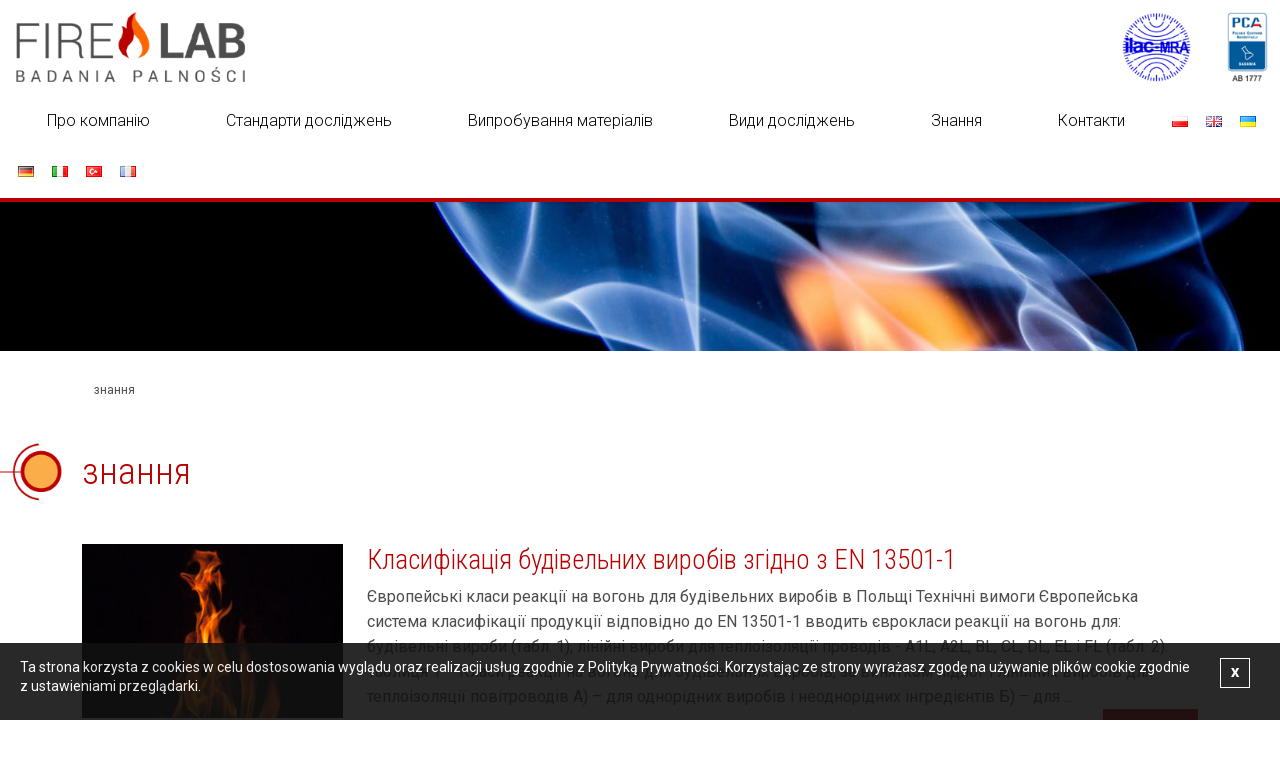

--- FILE ---
content_type: text/html; charset=UTF-8
request_url: https://fire-lab.pl/uk/c/%D0%B7%D0%BD%D0%B0%D0%BD%D0%BD%D1%8F/
body_size: 12745
content:
<!DOCTYPE html>
<html lang="uk" style="margin-top:0!important;">
<head>

<meta charset="UTF-8">
<meta name="viewport" content="width=device-width, initial-scale=1">
<META NAME="Description" CONTENT="Badania palności materiałow budowlanych, klasyfikacja reakcji na ogień. Badania SBI, PN 13823, PN 11925, FIGRA, SMORGA ">
<link rel="profile" href="http://gmpg.org/xfn/11">
<link rel="pingback" href="https://fire-lab.pl/xmlrpc.php">

<script async src="https://kit.fontawesome.com/eb45b0102f.js" crossorigin="anonymous"></script>

<link href="https://fonts.googleapis.com/css2?family=Roboto:wght@300;400;500;900&display=swap" rel="stylesheet">
<link href="https://fonts.googleapis.com/css2?family=Roboto+Condensed:wght@300;400;700&display=swap" rel="stylesheet">

<link rel="icon" type="image/png" href="https://fire-lab.pl/wp-content/themes/fire-lab/favicon.ico">

<meta name='robots' content='index, follow, max-image-preview:large, max-snippet:-1, max-video-preview:-1' />
	<style>img:is([sizes="auto" i], [sizes^="auto," i]) { contain-intrinsic-size: 3000px 1500px }</style>
	<link rel="alternate" href="https://fire-lab.pl/c/wiedza/" hreflang="pl" />
<link rel="alternate" href="https://fire-lab.pl/en/c/knowledge/" hreflang="en" />
<link rel="alternate" href="https://fire-lab.pl/uk/c/%d0%b7%d0%bd%d0%b0%d0%bd%d0%bd%d1%8f/" hreflang="uk" />
<link rel="alternate" href="https://fire-lab.pl/de/c/wissensbasis/" hreflang="de" />
<link rel="alternate" href="https://fire-lab.pl/it/c/base-di-conoscenza/" hreflang="it" />
<link rel="alternate" href="https://fire-lab.pl/tr/c/bilgi/" hreflang="tr" />
<link rel="alternate" href="https://fire-lab.pl/fr/c/savoir/" hreflang="fr" />

	<!-- This site is optimized with the Yoast SEO plugin v20.9 - https://yoast.com/wordpress/plugins/seo/ -->
	<title>Archiwa: знання - Fire-Lab - badania palności. Akredytowane laboratorium!</title>
	<link rel="canonical" href="https://fire-lab.pl/uk/c/знання/" />
	<meta property="og:locale" content="uk_UA" />
	<meta property="og:locale:alternate" content="pl_PL" />
	<meta property="og:locale:alternate" content="en_GB" />
	<meta property="og:locale:alternate" content="de_DE" />
	<meta property="og:locale:alternate" content="it_IT" />
	<meta property="og:locale:alternate" content="tr_TR" />
	<meta property="og:locale:alternate" content="fr_FR" />
	<meta property="og:type" content="article" />
	<meta property="og:title" content="Archiwa: знання - Fire-Lab - badania palności. Akredytowane laboratorium!" />
	<meta property="og:url" content="https://fire-lab.pl/uk/c/знання/" />
	<meta property="og:site_name" content="Fire-Lab - badania palności. Akredytowane laboratorium!" />
	<meta property="og:image" content="https://fire-lab.pl/wp-content/uploads/2023/06/firelab-logo-big-1.jpg" />
	<meta property="og:image:width" content="1200" />
	<meta property="og:image:height" content="675" />
	<meta property="og:image:type" content="image/jpeg" />
	<meta name="twitter:card" content="summary_large_image" />
	<script type="application/ld+json" class="yoast-schema-graph">{"@context":"https://schema.org","@graph":[{"@type":"CollectionPage","@id":"https://fire-lab.pl/uk/c/%d0%b7%d0%bd%d0%b0%d0%bd%d0%bd%d1%8f/","url":"https://fire-lab.pl/uk/c/%d0%b7%d0%bd%d0%b0%d0%bd%d0%bd%d1%8f/","name":"Archiwa: знання - Fire-Lab - badania palności. Akredytowane laboratorium!","isPartOf":{"@id":"https://fire-lab.pl/uk/%d0%bf%d1%80%d0%be-%d0%ba%d0%be%d0%bc%d0%bf%d0%b0%d0%bd%d1%96%d1%8e/#website"},"primaryImageOfPage":{"@id":"https://fire-lab.pl/uk/c/%d0%b7%d0%bd%d0%b0%d0%bd%d0%bd%d1%8f/#primaryimage"},"image":{"@id":"https://fire-lab.pl/uk/c/%d0%b7%d0%bd%d0%b0%d0%bd%d0%bd%d1%8f/#primaryimage"},"thumbnailUrl":"https://fire-lab.pl/wp-content/uploads/2023/06/klasyfikacja-palnosci-materialow.jpg","breadcrumb":{"@id":"https://fire-lab.pl/uk/c/%d0%b7%d0%bd%d0%b0%d0%bd%d0%bd%d1%8f/#breadcrumb"},"inLanguage":"uk"},{"@type":"ImageObject","inLanguage":"uk","@id":"https://fire-lab.pl/uk/c/%d0%b7%d0%bd%d0%b0%d0%bd%d0%bd%d1%8f/#primaryimage","url":"https://fire-lab.pl/wp-content/uploads/2023/06/klasyfikacja-palnosci-materialow.jpg","contentUrl":"https://fire-lab.pl/wp-content/uploads/2023/06/klasyfikacja-palnosci-materialow.jpg","width":900,"height":600},{"@type":"BreadcrumbList","@id":"https://fire-lab.pl/uk/c/%d0%b7%d0%bd%d0%b0%d0%bd%d0%bd%d1%8f/#breadcrumb","itemListElement":[{"@type":"ListItem","position":1,"name":"Strona główna","item":"https://fire-lab.pl/uk/%d0%bf%d1%80%d0%be-%d0%ba%d0%be%d0%bc%d0%bf%d0%b0%d0%bd%d1%96%d1%8e/"},{"@type":"ListItem","position":2,"name":"знання"}]},{"@type":"WebSite","@id":"https://fire-lab.pl/uk/%d0%bf%d1%80%d0%be-%d0%ba%d0%be%d0%bc%d0%bf%d0%b0%d0%bd%d1%96%d1%8e/#website","url":"https://fire-lab.pl/uk/%d0%bf%d1%80%d0%be-%d0%ba%d0%be%d0%bc%d0%bf%d0%b0%d0%bd%d1%96%d1%8e/","name":"Fire-Lab - badania palności. Akredytowane laboratorium!","description":"Badania palności materiałow budowlanych, klasyfikacja reakcji na ogień. Badania SBI, PN 13823, PN 11925, FIGRA, SMORGA","publisher":{"@id":"https://fire-lab.pl/uk/%d0%bf%d1%80%d0%be-%d0%ba%d0%be%d0%bc%d0%bf%d0%b0%d0%bd%d1%96%d1%8e/#organization"},"potentialAction":[{"@type":"SearchAction","target":{"@type":"EntryPoint","urlTemplate":"https://fire-lab.pl/uk/%d0%bf%d1%80%d0%be-%d0%ba%d0%be%d0%bc%d0%bf%d0%b0%d0%bd%d1%96%d1%8e/?s={search_term_string}"},"query-input":"required name=search_term_string"}],"inLanguage":"uk"},{"@type":"Organization","@id":"https://fire-lab.pl/uk/%d0%bf%d1%80%d0%be-%d0%ba%d0%be%d0%bc%d0%bf%d0%b0%d0%bd%d1%96%d1%8e/#organization","name":"Fire-Lab","url":"https://fire-lab.pl/uk/%d0%bf%d1%80%d0%be-%d0%ba%d0%be%d0%bc%d0%bf%d0%b0%d0%bd%d1%96%d1%8e/","logo":{"@type":"ImageObject","inLanguage":"uk","@id":"https://fire-lab.pl/uk/%d0%bf%d1%80%d0%be-%d0%ba%d0%be%d0%bc%d0%bf%d0%b0%d0%bd%d1%96%d1%8e/#/schema/logo/image/","url":"https://fire-lab.pl/wp-content/uploads/2020/07/FIRELAB_przezro.png","contentUrl":"https://fire-lab.pl/wp-content/uploads/2020/07/FIRELAB_przezro.png","width":640,"height":193,"caption":"Fire-Lab"},"image":{"@id":"https://fire-lab.pl/uk/%d0%bf%d1%80%d0%be-%d0%ba%d0%be%d0%bc%d0%bf%d0%b0%d0%bd%d1%96%d1%8e/#/schema/logo/image/"}}]}</script>
	<!-- / Yoast SEO plugin. -->


<link rel='dns-prefetch' href='//cdn.jsdelivr.net' />
<link rel="alternate" type="application/rss+xml" title="Fire-Lab - badania palności. Akredytowane laboratorium! &raquo; знання Канал категорії" href="https://fire-lab.pl/uk/c/%d0%b7%d0%bd%d0%b0%d0%bd%d0%bd%d1%8f/feed/" />
<script type="text/javascript">
/* <![CDATA[ */
window._wpemojiSettings = {"baseUrl":"https:\/\/s.w.org\/images\/core\/emoji\/16.0.1\/72x72\/","ext":".png","svgUrl":"https:\/\/s.w.org\/images\/core\/emoji\/16.0.1\/svg\/","svgExt":".svg","source":{"concatemoji":"https:\/\/fire-lab.pl\/wp-includes\/js\/wp-emoji-release.min.js?ver=6.8.3"}};
/*! This file is auto-generated */
!function(s,n){var o,i,e;function c(e){try{var t={supportTests:e,timestamp:(new Date).valueOf()};sessionStorage.setItem(o,JSON.stringify(t))}catch(e){}}function p(e,t,n){e.clearRect(0,0,e.canvas.width,e.canvas.height),e.fillText(t,0,0);var t=new Uint32Array(e.getImageData(0,0,e.canvas.width,e.canvas.height).data),a=(e.clearRect(0,0,e.canvas.width,e.canvas.height),e.fillText(n,0,0),new Uint32Array(e.getImageData(0,0,e.canvas.width,e.canvas.height).data));return t.every(function(e,t){return e===a[t]})}function u(e,t){e.clearRect(0,0,e.canvas.width,e.canvas.height),e.fillText(t,0,0);for(var n=e.getImageData(16,16,1,1),a=0;a<n.data.length;a++)if(0!==n.data[a])return!1;return!0}function f(e,t,n,a){switch(t){case"flag":return n(e,"\ud83c\udff3\ufe0f\u200d\u26a7\ufe0f","\ud83c\udff3\ufe0f\u200b\u26a7\ufe0f")?!1:!n(e,"\ud83c\udde8\ud83c\uddf6","\ud83c\udde8\u200b\ud83c\uddf6")&&!n(e,"\ud83c\udff4\udb40\udc67\udb40\udc62\udb40\udc65\udb40\udc6e\udb40\udc67\udb40\udc7f","\ud83c\udff4\u200b\udb40\udc67\u200b\udb40\udc62\u200b\udb40\udc65\u200b\udb40\udc6e\u200b\udb40\udc67\u200b\udb40\udc7f");case"emoji":return!a(e,"\ud83e\udedf")}return!1}function g(e,t,n,a){var r="undefined"!=typeof WorkerGlobalScope&&self instanceof WorkerGlobalScope?new OffscreenCanvas(300,150):s.createElement("canvas"),o=r.getContext("2d",{willReadFrequently:!0}),i=(o.textBaseline="top",o.font="600 32px Arial",{});return e.forEach(function(e){i[e]=t(o,e,n,a)}),i}function t(e){var t=s.createElement("script");t.src=e,t.defer=!0,s.head.appendChild(t)}"undefined"!=typeof Promise&&(o="wpEmojiSettingsSupports",i=["flag","emoji"],n.supports={everything:!0,everythingExceptFlag:!0},e=new Promise(function(e){s.addEventListener("DOMContentLoaded",e,{once:!0})}),new Promise(function(t){var n=function(){try{var e=JSON.parse(sessionStorage.getItem(o));if("object"==typeof e&&"number"==typeof e.timestamp&&(new Date).valueOf()<e.timestamp+604800&&"object"==typeof e.supportTests)return e.supportTests}catch(e){}return null}();if(!n){if("undefined"!=typeof Worker&&"undefined"!=typeof OffscreenCanvas&&"undefined"!=typeof URL&&URL.createObjectURL&&"undefined"!=typeof Blob)try{var e="postMessage("+g.toString()+"("+[JSON.stringify(i),f.toString(),p.toString(),u.toString()].join(",")+"));",a=new Blob([e],{type:"text/javascript"}),r=new Worker(URL.createObjectURL(a),{name:"wpTestEmojiSupports"});return void(r.onmessage=function(e){c(n=e.data),r.terminate(),t(n)})}catch(e){}c(n=g(i,f,p,u))}t(n)}).then(function(e){for(var t in e)n.supports[t]=e[t],n.supports.everything=n.supports.everything&&n.supports[t],"flag"!==t&&(n.supports.everythingExceptFlag=n.supports.everythingExceptFlag&&n.supports[t]);n.supports.everythingExceptFlag=n.supports.everythingExceptFlag&&!n.supports.flag,n.DOMReady=!1,n.readyCallback=function(){n.DOMReady=!0}}).then(function(){return e}).then(function(){var e;n.supports.everything||(n.readyCallback(),(e=n.source||{}).concatemoji?t(e.concatemoji):e.wpemoji&&e.twemoji&&(t(e.twemoji),t(e.wpemoji)))}))}((window,document),window._wpemojiSettings);
/* ]]> */
</script>
<style id='wp-emoji-styles-inline-css' type='text/css'>

	img.wp-smiley, img.emoji {
		display: inline !important;
		border: none !important;
		box-shadow: none !important;
		height: 1em !important;
		width: 1em !important;
		margin: 0 0.07em !important;
		vertical-align: -0.1em !important;
		background: none !important;
		padding: 0 !important;
	}
</style>
<link rel='stylesheet' id='wp-block-library-css' href='https://fire-lab.pl/wp-includes/css/dist/block-library/style.min.css?ver=6.8.3' type='text/css' media='all' />
<style id='classic-theme-styles-inline-css' type='text/css'>
/*! This file is auto-generated */
.wp-block-button__link{color:#fff;background-color:#32373c;border-radius:9999px;box-shadow:none;text-decoration:none;padding:calc(.667em + 2px) calc(1.333em + 2px);font-size:1.125em}.wp-block-file__button{background:#32373c;color:#fff;text-decoration:none}
</style>
<style id='global-styles-inline-css' type='text/css'>
:root{--wp--preset--aspect-ratio--square: 1;--wp--preset--aspect-ratio--4-3: 4/3;--wp--preset--aspect-ratio--3-4: 3/4;--wp--preset--aspect-ratio--3-2: 3/2;--wp--preset--aspect-ratio--2-3: 2/3;--wp--preset--aspect-ratio--16-9: 16/9;--wp--preset--aspect-ratio--9-16: 9/16;--wp--preset--color--black: #000000;--wp--preset--color--cyan-bluish-gray: #abb8c3;--wp--preset--color--white: #ffffff;--wp--preset--color--pale-pink: #f78da7;--wp--preset--color--vivid-red: #cf2e2e;--wp--preset--color--luminous-vivid-orange: #ff6900;--wp--preset--color--luminous-vivid-amber: #fcb900;--wp--preset--color--light-green-cyan: #7bdcb5;--wp--preset--color--vivid-green-cyan: #00d084;--wp--preset--color--pale-cyan-blue: #8ed1fc;--wp--preset--color--vivid-cyan-blue: #0693e3;--wp--preset--color--vivid-purple: #9b51e0;--wp--preset--gradient--vivid-cyan-blue-to-vivid-purple: linear-gradient(135deg,rgba(6,147,227,1) 0%,rgb(155,81,224) 100%);--wp--preset--gradient--light-green-cyan-to-vivid-green-cyan: linear-gradient(135deg,rgb(122,220,180) 0%,rgb(0,208,130) 100%);--wp--preset--gradient--luminous-vivid-amber-to-luminous-vivid-orange: linear-gradient(135deg,rgba(252,185,0,1) 0%,rgba(255,105,0,1) 100%);--wp--preset--gradient--luminous-vivid-orange-to-vivid-red: linear-gradient(135deg,rgba(255,105,0,1) 0%,rgb(207,46,46) 100%);--wp--preset--gradient--very-light-gray-to-cyan-bluish-gray: linear-gradient(135deg,rgb(238,238,238) 0%,rgb(169,184,195) 100%);--wp--preset--gradient--cool-to-warm-spectrum: linear-gradient(135deg,rgb(74,234,220) 0%,rgb(151,120,209) 20%,rgb(207,42,186) 40%,rgb(238,44,130) 60%,rgb(251,105,98) 80%,rgb(254,248,76) 100%);--wp--preset--gradient--blush-light-purple: linear-gradient(135deg,rgb(255,206,236) 0%,rgb(152,150,240) 100%);--wp--preset--gradient--blush-bordeaux: linear-gradient(135deg,rgb(254,205,165) 0%,rgb(254,45,45) 50%,rgb(107,0,62) 100%);--wp--preset--gradient--luminous-dusk: linear-gradient(135deg,rgb(255,203,112) 0%,rgb(199,81,192) 50%,rgb(65,88,208) 100%);--wp--preset--gradient--pale-ocean: linear-gradient(135deg,rgb(255,245,203) 0%,rgb(182,227,212) 50%,rgb(51,167,181) 100%);--wp--preset--gradient--electric-grass: linear-gradient(135deg,rgb(202,248,128) 0%,rgb(113,206,126) 100%);--wp--preset--gradient--midnight: linear-gradient(135deg,rgb(2,3,129) 0%,rgb(40,116,252) 100%);--wp--preset--font-size--small: 13px;--wp--preset--font-size--medium: 20px;--wp--preset--font-size--large: 36px;--wp--preset--font-size--x-large: 42px;--wp--preset--spacing--20: 0.44rem;--wp--preset--spacing--30: 0.67rem;--wp--preset--spacing--40: 1rem;--wp--preset--spacing--50: 1.5rem;--wp--preset--spacing--60: 2.25rem;--wp--preset--spacing--70: 3.38rem;--wp--preset--spacing--80: 5.06rem;--wp--preset--shadow--natural: 6px 6px 9px rgba(0, 0, 0, 0.2);--wp--preset--shadow--deep: 12px 12px 50px rgba(0, 0, 0, 0.4);--wp--preset--shadow--sharp: 6px 6px 0px rgba(0, 0, 0, 0.2);--wp--preset--shadow--outlined: 6px 6px 0px -3px rgba(255, 255, 255, 1), 6px 6px rgba(0, 0, 0, 1);--wp--preset--shadow--crisp: 6px 6px 0px rgba(0, 0, 0, 1);}:where(.is-layout-flex){gap: 0.5em;}:where(.is-layout-grid){gap: 0.5em;}body .is-layout-flex{display: flex;}.is-layout-flex{flex-wrap: wrap;align-items: center;}.is-layout-flex > :is(*, div){margin: 0;}body .is-layout-grid{display: grid;}.is-layout-grid > :is(*, div){margin: 0;}:where(.wp-block-columns.is-layout-flex){gap: 2em;}:where(.wp-block-columns.is-layout-grid){gap: 2em;}:where(.wp-block-post-template.is-layout-flex){gap: 1.25em;}:where(.wp-block-post-template.is-layout-grid){gap: 1.25em;}.has-black-color{color: var(--wp--preset--color--black) !important;}.has-cyan-bluish-gray-color{color: var(--wp--preset--color--cyan-bluish-gray) !important;}.has-white-color{color: var(--wp--preset--color--white) !important;}.has-pale-pink-color{color: var(--wp--preset--color--pale-pink) !important;}.has-vivid-red-color{color: var(--wp--preset--color--vivid-red) !important;}.has-luminous-vivid-orange-color{color: var(--wp--preset--color--luminous-vivid-orange) !important;}.has-luminous-vivid-amber-color{color: var(--wp--preset--color--luminous-vivid-amber) !important;}.has-light-green-cyan-color{color: var(--wp--preset--color--light-green-cyan) !important;}.has-vivid-green-cyan-color{color: var(--wp--preset--color--vivid-green-cyan) !important;}.has-pale-cyan-blue-color{color: var(--wp--preset--color--pale-cyan-blue) !important;}.has-vivid-cyan-blue-color{color: var(--wp--preset--color--vivid-cyan-blue) !important;}.has-vivid-purple-color{color: var(--wp--preset--color--vivid-purple) !important;}.has-black-background-color{background-color: var(--wp--preset--color--black) !important;}.has-cyan-bluish-gray-background-color{background-color: var(--wp--preset--color--cyan-bluish-gray) !important;}.has-white-background-color{background-color: var(--wp--preset--color--white) !important;}.has-pale-pink-background-color{background-color: var(--wp--preset--color--pale-pink) !important;}.has-vivid-red-background-color{background-color: var(--wp--preset--color--vivid-red) !important;}.has-luminous-vivid-orange-background-color{background-color: var(--wp--preset--color--luminous-vivid-orange) !important;}.has-luminous-vivid-amber-background-color{background-color: var(--wp--preset--color--luminous-vivid-amber) !important;}.has-light-green-cyan-background-color{background-color: var(--wp--preset--color--light-green-cyan) !important;}.has-vivid-green-cyan-background-color{background-color: var(--wp--preset--color--vivid-green-cyan) !important;}.has-pale-cyan-blue-background-color{background-color: var(--wp--preset--color--pale-cyan-blue) !important;}.has-vivid-cyan-blue-background-color{background-color: var(--wp--preset--color--vivid-cyan-blue) !important;}.has-vivid-purple-background-color{background-color: var(--wp--preset--color--vivid-purple) !important;}.has-black-border-color{border-color: var(--wp--preset--color--black) !important;}.has-cyan-bluish-gray-border-color{border-color: var(--wp--preset--color--cyan-bluish-gray) !important;}.has-white-border-color{border-color: var(--wp--preset--color--white) !important;}.has-pale-pink-border-color{border-color: var(--wp--preset--color--pale-pink) !important;}.has-vivid-red-border-color{border-color: var(--wp--preset--color--vivid-red) !important;}.has-luminous-vivid-orange-border-color{border-color: var(--wp--preset--color--luminous-vivid-orange) !important;}.has-luminous-vivid-amber-border-color{border-color: var(--wp--preset--color--luminous-vivid-amber) !important;}.has-light-green-cyan-border-color{border-color: var(--wp--preset--color--light-green-cyan) !important;}.has-vivid-green-cyan-border-color{border-color: var(--wp--preset--color--vivid-green-cyan) !important;}.has-pale-cyan-blue-border-color{border-color: var(--wp--preset--color--pale-cyan-blue) !important;}.has-vivid-cyan-blue-border-color{border-color: var(--wp--preset--color--vivid-cyan-blue) !important;}.has-vivid-purple-border-color{border-color: var(--wp--preset--color--vivid-purple) !important;}.has-vivid-cyan-blue-to-vivid-purple-gradient-background{background: var(--wp--preset--gradient--vivid-cyan-blue-to-vivid-purple) !important;}.has-light-green-cyan-to-vivid-green-cyan-gradient-background{background: var(--wp--preset--gradient--light-green-cyan-to-vivid-green-cyan) !important;}.has-luminous-vivid-amber-to-luminous-vivid-orange-gradient-background{background: var(--wp--preset--gradient--luminous-vivid-amber-to-luminous-vivid-orange) !important;}.has-luminous-vivid-orange-to-vivid-red-gradient-background{background: var(--wp--preset--gradient--luminous-vivid-orange-to-vivid-red) !important;}.has-very-light-gray-to-cyan-bluish-gray-gradient-background{background: var(--wp--preset--gradient--very-light-gray-to-cyan-bluish-gray) !important;}.has-cool-to-warm-spectrum-gradient-background{background: var(--wp--preset--gradient--cool-to-warm-spectrum) !important;}.has-blush-light-purple-gradient-background{background: var(--wp--preset--gradient--blush-light-purple) !important;}.has-blush-bordeaux-gradient-background{background: var(--wp--preset--gradient--blush-bordeaux) !important;}.has-luminous-dusk-gradient-background{background: var(--wp--preset--gradient--luminous-dusk) !important;}.has-pale-ocean-gradient-background{background: var(--wp--preset--gradient--pale-ocean) !important;}.has-electric-grass-gradient-background{background: var(--wp--preset--gradient--electric-grass) !important;}.has-midnight-gradient-background{background: var(--wp--preset--gradient--midnight) !important;}.has-small-font-size{font-size: var(--wp--preset--font-size--small) !important;}.has-medium-font-size{font-size: var(--wp--preset--font-size--medium) !important;}.has-large-font-size{font-size: var(--wp--preset--font-size--large) !important;}.has-x-large-font-size{font-size: var(--wp--preset--font-size--x-large) !important;}
:where(.wp-block-post-template.is-layout-flex){gap: 1.25em;}:where(.wp-block-post-template.is-layout-grid){gap: 1.25em;}
:where(.wp-block-columns.is-layout-flex){gap: 2em;}:where(.wp-block-columns.is-layout-grid){gap: 2em;}
:root :where(.wp-block-pullquote){font-size: 1.5em;line-height: 1.6;}
</style>
<link rel='stylesheet' id='contact-form-7-css' href='https://fire-lab.pl/wp-content/plugins/contact-form-7/includes/css/styles.css?ver=5.7.7' type='text/css' media='all' />
<link rel='stylesheet' id='bootstrap-styles-css' href='https://cdn.jsdelivr.net/npm/bootstrap@5.3.0/dist/css/bootstrap.min.css?ver=3.3.4' type='text/css' media='all' />
<link rel='stylesheet' id='animate-css' href='https://fire-lab.pl/wp-content/themes/fire-lab/css/animate.css?ver=6.8.3' type='text/css' media='all' />
<link rel='stylesheet' id='main-style-css' href='https://fire-lab.pl/wp-content/themes/fire-lab/style.css?ver=6.8.3' type='text/css' media='all' />
<script type="text/javascript" src="https://fire-lab.pl/wp-includes/js/jquery/jquery.min.js?ver=3.7.1" id="jquery-core-js"></script>
<script type="text/javascript" src="https://fire-lab.pl/wp-includes/js/jquery/jquery-migrate.min.js?ver=3.4.1" id="jquery-migrate-js"></script>
<link rel="https://api.w.org/" href="https://fire-lab.pl/wp-json/" /><link rel="alternate" title="JSON" type="application/json" href="https://fire-lab.pl/wp-json/wp/v2/categories/25" /><link rel="EditURI" type="application/rsd+xml" title="RSD" href="https://fire-lab.pl/xmlrpc.php?rsd" />
<meta name="generator" content="WordPress 6.8.3" />
<style type="text/css">.recentcomments a{display:inline !important;padding:0 !important;margin:0 !important;}</style>
<!-- Google Tag Manager -->
<script>(function(w,d,s,l,i){w[l]=w[l]||[];w[l].push({'gtm.start':
new Date().getTime(),event:'gtm.js'});var f=d.getElementsByTagName(s)[0],
j=d.createElement(s),dl=l!='dataLayer'?'&l='+l:'';j.async=true;j.src=
'https://www.googletagmanager.com/gtm.js?id='+i+dl;f.parentNode.insertBefore(j,f);
})(window,document,'script','dataLayer','GTM-W5FFP3L');</script>
<!-- End Google Tag Manager -->



<!-- Global site tag (gtag.js) - Google Analytics -->
<script async src="https://www.googletagmanager.com/gtag/js?id=G-WBDZ6T8HQ5"></script>
<script>
  window.dataLayer = window.dataLayer || [];
  function gtag(){dataLayer.push(arguments);}
  gtag('js', new Date());

  gtag('config', 'G-WBDZ6T8HQ5');
</script>


</head>

<body class="archive category category-25 wp-theme-fire-lab">
<!-- Google Tag Manager (noscript) -->
<noscript><iframe src="https://www.googletagmanager.com/ns.html?id=GTM-W5FFP3L"
height="0" width="0" style="display:none;visibility:hidden"></iframe></noscript>
<!-- End Google Tag Manager (noscript) -->


<div id="top-page"></div>
<header id="header" class="site-header">
 
 <div class="container container-header">
  <div class="row">
   <div class="col-md-12 <!--text-right-->">
    <div class="menu-button mobile">
	 <hr>
	 <hr>
	 <hr>
	</div>  

    <a href="https://fire-lab.pl/uk/%d0%bf%d1%80%d0%be-%d0%ba%d0%be%d0%bc%d0%bf%d0%b0%d0%bd%d1%96%d1%8e" title="Badania palności materiałow budowlanych, klasyfikacja reakcji na ogień. Badania SBI, PN 13823, PN 11925, FIGRA, SMORGA">
     
	   	       <img src="https://fire-lab.pl/wp-content/uploads/2020/07/logo.png" class="logo animated fadeInRight" alt="Certyfikowane badania palności. Laboratorium ogniowe.">    
	 	
	 
	 
    </a>

	<img src="https://fire-lab.pl/wp-content/themes/fire-lab/images/akredytacja-pca.png" class="akredytacja-top">
    
	<img src="https://fire-lab.pl/wp-content/themes/fire-lab/images/logo-ilac.png" class="ilac-top">


   
   
   </div><!--col -->

   <div class="col-md-12">
       <nav>	   
	    <div class="desktop" id="catmenu">
				<ul id="menu-menu_top_ua" class="nav navbar-right"><li id="menu-item-381" class="menu-item menu-item-type-post_type menu-item-object-page menu-item-home menu-item-381"><a href="https://fire-lab.pl/uk/%d0%bf%d1%80%d0%be-%d0%ba%d0%be%d0%bc%d0%bf%d0%b0%d0%bd%d1%96%d1%8e/">Про компанію</a></li>
<li id="menu-item-392" class="menu-item menu-item-type-post_type menu-item-object-page menu-item-392"><a href="https://fire-lab.pl/uk/%d1%81%d1%82%d0%b0%d0%bd%d0%b4%d0%b0%d1%80%d1%82%d0%b8-%d0%b4%d0%be%d1%81%d0%bb%d1%96%d0%b4%d0%b6%d0%b5%d0%bd%d1%8c/">Стандарти досліджень</a></li>
<li id="menu-item-397" class="menu-item menu-item-type-post_type menu-item-object-page menu-item-397"><a href="https://fire-lab.pl/uk/%d0%b2%d0%b8%d0%bf%d1%80%d0%be%d0%b1%d1%83%d0%b2%d0%b0%d0%bd%d0%bd%d1%8f-%d0%bc%d0%b0%d1%82%d0%b5%d1%80%d1%96%d0%b0%d0%bb%d1%96%d0%b2/">Випробування матеріалів</a></li>
<li id="menu-item-387" class="menu-item menu-item-type-post_type menu-item-object-page menu-item-387"><a href="https://fire-lab.pl/uk/%d0%b2%d0%b8%d0%b4%d0%b8-%d0%b4%d0%be%d1%81%d0%bb%d1%96%d0%b4%d0%b6%d0%b5%d0%bd%d1%8c/">Види досліджень</a></li>
<li id="menu-item-738" class="menu-item menu-item-type-custom menu-item-object-custom menu-item-738"><a href="https://fire-lab.pl/uk/c/%d0%b7%d0%bd%d0%b0%d0%bd%d0%bd%d1%8f/">Знання</a></li>
<li id="menu-item-402" class="menu-item menu-item-type-post_type menu-item-object-page menu-item-402"><a href="https://fire-lab.pl/uk/%d0%ba%d0%be%d0%bd%d1%82%d0%b0%d0%ba%d1%82%d0%b8/">Контакти</a></li>
<li id="menu-item-382-pl" class="lang-item lang-item-6 lang-item-pl lang-item-first menu-item menu-item-type-custom menu-item-object-custom menu-item-382-pl"><a href="https://fire-lab.pl/c/wiedza/" hreflang="pl-PL" lang="pl-PL"><img src="[data-uri]" alt="Polski" width="16" height="11" style="width: 16px; height: 11px;" /></a></li>
<li id="menu-item-382-en" class="lang-item lang-item-9 lang-item-en menu-item menu-item-type-custom menu-item-object-custom menu-item-382-en"><a href="https://fire-lab.pl/en/c/knowledge/" hreflang="en-GB" lang="en-GB"><img src="[data-uri]" alt="English" width="16" height="11" style="width: 16px; height: 11px;" /></a></li>
<li id="menu-item-382-uk" class="lang-item lang-item-23 lang-item-uk current-lang menu-item menu-item-type-custom menu-item-object-custom menu-item-382-uk"><a href="https://fire-lab.pl/uk/c/%d0%b7%d0%bd%d0%b0%d0%bd%d0%bd%d1%8f/" hreflang="uk" lang="uk"><img src="[data-uri]" alt="Українська" width="16" height="11" style="width: 16px; height: 11px;" /></a></li>
<li id="menu-item-382-de" class="lang-item lang-item-30 lang-item-de menu-item menu-item-type-custom menu-item-object-custom menu-item-382-de"><a href="https://fire-lab.pl/de/c/wissensbasis/" hreflang="de-DE" lang="de-DE"><img src="[data-uri]" alt="Deutsch" width="16" height="11" style="width: 16px; height: 11px;" /></a></li>
<li id="menu-item-382-it" class="lang-item lang-item-45 lang-item-it menu-item menu-item-type-custom menu-item-object-custom menu-item-382-it"><a href="https://fire-lab.pl/it/c/base-di-conoscenza/" hreflang="it-IT" lang="it-IT"><img src="[data-uri]" alt="Italiano" width="16" height="11" style="width: 16px; height: 11px;" /></a></li>
<li id="menu-item-382-tr" class="lang-item lang-item-57 lang-item-tr menu-item menu-item-type-custom menu-item-object-custom menu-item-382-tr"><a href="https://fire-lab.pl/tr/c/bilgi/" hreflang="tr-TR" lang="tr-TR"><img src="[data-uri]" alt="Türkçe" width="16" height="11" style="width: 16px; height: 11px;" /></a></li>
<li id="menu-item-382-fr" class="lang-item lang-item-51 lang-item-fr menu-item menu-item-type-custom menu-item-object-custom menu-item-382-fr"><a href="https://fire-lab.pl/fr/c/savoir/" hreflang="fr-FR" lang="fr-FR"><img src="[data-uri]" alt="Français" width="16" height="11" style="width: 16px; height: 11px;" /></a></li>
</ul>				
		</div><!-- catmenu -->			
	   </nav>  
	   
   </div><!--col -->   
  </div><!--row -->  
 </div><!-- container -->
 
 
 
<nav id="mobile-menu" role="navigation" class="mobile">	                  
	<ul id="menu-menu_top_ua-1" class="nav mobile-nav"><li class="menu-item menu-item-type-post_type menu-item-object-page menu-item-home menu-item-381"><a href="https://fire-lab.pl/uk/%d0%bf%d1%80%d0%be-%d0%ba%d0%be%d0%bc%d0%bf%d0%b0%d0%bd%d1%96%d1%8e/">Про компанію</a></li>
<li class="menu-item menu-item-type-post_type menu-item-object-page menu-item-392"><a href="https://fire-lab.pl/uk/%d1%81%d1%82%d0%b0%d0%bd%d0%b4%d0%b0%d1%80%d1%82%d0%b8-%d0%b4%d0%be%d1%81%d0%bb%d1%96%d0%b4%d0%b6%d0%b5%d0%bd%d1%8c/">Стандарти досліджень</a></li>
<li class="menu-item menu-item-type-post_type menu-item-object-page menu-item-397"><a href="https://fire-lab.pl/uk/%d0%b2%d0%b8%d0%bf%d1%80%d0%be%d0%b1%d1%83%d0%b2%d0%b0%d0%bd%d0%bd%d1%8f-%d0%bc%d0%b0%d1%82%d0%b5%d1%80%d1%96%d0%b0%d0%bb%d1%96%d0%b2/">Випробування матеріалів</a></li>
<li class="menu-item menu-item-type-post_type menu-item-object-page menu-item-387"><a href="https://fire-lab.pl/uk/%d0%b2%d0%b8%d0%b4%d0%b8-%d0%b4%d0%be%d1%81%d0%bb%d1%96%d0%b4%d0%b6%d0%b5%d0%bd%d1%8c/">Види досліджень</a></li>
<li class="menu-item menu-item-type-custom menu-item-object-custom menu-item-738"><a href="https://fire-lab.pl/uk/c/%d0%b7%d0%bd%d0%b0%d0%bd%d0%bd%d1%8f/">Знання</a></li>
<li class="menu-item menu-item-type-post_type menu-item-object-page menu-item-402"><a href="https://fire-lab.pl/uk/%d0%ba%d0%be%d0%bd%d1%82%d0%b0%d0%ba%d1%82%d0%b8/">Контакти</a></li>
<li class="lang-item lang-item-6 lang-item-pl lang-item-first menu-item menu-item-type-custom menu-item-object-custom menu-item-382-pl"><a href="https://fire-lab.pl/c/wiedza/" hreflang="pl-PL" lang="pl-PL"><img src="[data-uri]" alt="Polski" width="16" height="11" style="width: 16px; height: 11px;" /></a></li>
<li class="lang-item lang-item-9 lang-item-en menu-item menu-item-type-custom menu-item-object-custom menu-item-382-en"><a href="https://fire-lab.pl/en/c/knowledge/" hreflang="en-GB" lang="en-GB"><img src="[data-uri]" alt="English" width="16" height="11" style="width: 16px; height: 11px;" /></a></li>
<li class="lang-item lang-item-23 lang-item-uk current-lang menu-item menu-item-type-custom menu-item-object-custom menu-item-382-uk"><a href="https://fire-lab.pl/uk/c/%d0%b7%d0%bd%d0%b0%d0%bd%d0%bd%d1%8f/" hreflang="uk" lang="uk"><img src="[data-uri]" alt="Українська" width="16" height="11" style="width: 16px; height: 11px;" /></a></li>
<li class="lang-item lang-item-30 lang-item-de menu-item menu-item-type-custom menu-item-object-custom menu-item-382-de"><a href="https://fire-lab.pl/de/c/wissensbasis/" hreflang="de-DE" lang="de-DE"><img src="[data-uri]" alt="Deutsch" width="16" height="11" style="width: 16px; height: 11px;" /></a></li>
<li class="lang-item lang-item-45 lang-item-it menu-item menu-item-type-custom menu-item-object-custom menu-item-382-it"><a href="https://fire-lab.pl/it/c/base-di-conoscenza/" hreflang="it-IT" lang="it-IT"><img src="[data-uri]" alt="Italiano" width="16" height="11" style="width: 16px; height: 11px;" /></a></li>
<li class="lang-item lang-item-57 lang-item-tr menu-item menu-item-type-custom menu-item-object-custom menu-item-382-tr"><a href="https://fire-lab.pl/tr/c/bilgi/" hreflang="tr-TR" lang="tr-TR"><img src="[data-uri]" alt="Türkçe" width="16" height="11" style="width: 16px; height: 11px;" /></a></li>
<li class="lang-item lang-item-51 lang-item-fr menu-item menu-item-type-custom menu-item-object-custom menu-item-382-fr"><a href="https://fire-lab.pl/fr/c/savoir/" hreflang="fr-FR" lang="fr-FR"><img src="[data-uri]" alt="Français" width="16" height="11" style="width: 16px; height: 11px;" /></a></li>
</ul>		
</nav>
<script>
 jQuery(document).ready(function(){
    jQuery( ".menu-button" ).click(function() {
        jQuery( "#mobile-menu" ).fadeToggle( "400", "linear" );
		jQuery( ".menu-button" ).toggleClass( "menu-button-close" );	
    });
 });			
</script>    
</header><div class="page-top">  
    
    <img src="https://fire-lab.pl/wp-content/themes/fire-lab/images/page-top.jpg" class="page-top-img"> 
   </div>


<section id="content" class="archive-content single-content">
 <div class="container">
 
 <ul id="breadcrumb" class="breadcrumb"><li class="item-home"><a class="bread-link bread-home" href="https://fire-lab.pl/uk/%d0%bf%d1%80%d0%be-%d0%ba%d0%be%d0%bc%d0%bf%d0%b0%d0%bd%d1%96%d1%8e" title="Strona główna"><i class="fas fa-home"></i></a></li><li class="separator separator-home"> <i class="fa fa-angle-double-right"></i> </li><li class="item-current item-cat"><span class="bread-current bread-cat">знання</span></li></ul>
   
   			<h1 class="page-title">знання</h1>
    
   
   
         <div class="row-post ez-animate" data-animation="fadeInUp">
   <div class="row">
    <div class="col-md-3">	 
	  <div class="wrapper">
		<div class="">
		 						
			<a href="https://fire-lab.pl/uk/%d0%ba%d0%bb%d0%b0%d1%81%d0%b8%d1%84%d1%96%d0%ba%d0%b0%d1%86%d1%96%d1%8f-%d0%b1%d1%83%d0%b4%d1%96%d0%b2%d0%b5%d0%bb%d1%8c%d0%bd%d0%b8%d1%85-%d0%b2%d0%b8%d1%80%d0%be%d0%b1%d1%96%d0%b2-%d0%b7%d0%b3/" title="Класифікація будівельних виробів згідно з EN 13501-1">					
			 <img width="300" height="200" src="https://fire-lab.pl/wp-content/uploads/2023/06/klasyfikacja-palnosci-materialow-300x200.jpg" class="offer-thumbnail wp-post-image" alt="Класифікація будівельних виробів згідно з EN 13501-1" decoding="async" fetchpriority="high" srcset="https://fire-lab.pl/wp-content/uploads/2023/06/klasyfikacja-palnosci-materialow-300x200.jpg 300w, https://fire-lab.pl/wp-content/uploads/2023/06/klasyfikacja-palnosci-materialow-400x267.jpg 400w, https://fire-lab.pl/wp-content/uploads/2023/06/klasyfikacja-palnosci-materialow-768x512.jpg 768w, https://fire-lab.pl/wp-content/uploads/2023/06/klasyfikacja-palnosci-materialow-600x400.jpg 600w, https://fire-lab.pl/wp-content/uploads/2023/06/klasyfikacja-palnosci-materialow.jpg 900w" sizes="(max-width: 300px) 100vw, 300px" />					
			</a>								
		 		</div>	
      </div><!-- wrapper-->	  
    </div><!-- col -->
    <div class="col-md-9">
	 <a href="https://fire-lab.pl/uk/%d0%ba%d0%bb%d0%b0%d1%81%d0%b8%d1%84%d1%96%d0%ba%d0%b0%d1%86%d1%96%d1%8f-%d0%b1%d1%83%d0%b4%d1%96%d0%b2%d0%b5%d0%bb%d1%8c%d0%bd%d0%b8%d1%85-%d0%b2%d0%b8%d1%80%d0%be%d0%b1%d1%96%d0%b2-%d0%b7%d0%b3/" title="Класифікація будівельних виробів згідно з EN 13501-1"><h3>Класифікація будівельних виробів згідно з EN 13501-1</h3></a>	 
	 <div>						
	  		
	  
Європейські класи реакції на вогонь для будівельних виробів в Польщі Технічні вимоги



Європейська система класифікації продукції відповідно до EN 13501-1 вводить єврокласи реакції на вогонь для:




будівельні вироби (табл. 1),



лінійні вироби для теплоізоляції проводів - A1L, A2L, BL, CL, DL, EL і FL (табл. 2).








Таблиця 1 – Класи реакції на вогонь для будівельних виробів, за винятком підлог і лінійних виробів для теплоізоляції повітроводів











А) – для однорідних виробів і неоднорідних інгредієнтів



Б) – для ...		
	  	 </div>	
	 <a href="https://fire-lab.pl/uk/%d0%ba%d0%bb%d0%b0%d1%81%d0%b8%d1%84%d1%96%d0%ba%d0%b0%d1%86%d1%96%d1%8f-%d0%b1%d1%83%d0%b4%d1%96%d0%b2%d0%b5%d0%bb%d1%8c%d0%bd%d0%b8%d1%85-%d0%b2%d0%b8%d1%80%d0%be%d0%b1%d1%96%d0%b2-%d0%b7%d0%b3/" title="Класифікація будівельних виробів згідно з EN 13501-1" class="btn btn-primary btn-read-more">
	  читати далі 
	 </a>		 
    </div><!-- col -->
   </div><!-- row -->
   </div><!-- row-post -->
     <div class="row-post ez-animate" data-animation="fadeInUp">
   <div class="row">
    <div class="col-md-3">	 
	  <div class="wrapper">
		<div class="">
		 						
			<a href="https://fire-lab.pl/uk/%d1%8f%d0%ba-%d0%bf%d1%80%d0%be%d0%b2%d0%be%d0%b4%d0%b8%d1%82%d1%8c%d1%81%d1%8f-%d0%b2%d0%b8%d0%bf%d1%80%d0%be%d0%b1%d1%83%d0%b2%d0%b0%d0%bd%d0%bd%d1%8f-sbi/" title="Як проводиться випробування SBI?">					
			 <img width="300" height="200" src="https://fire-lab.pl/wp-content/uploads/2023/06/laboratorium-ogniowe-badanie-SBI-300x200.jpg" class="offer-thumbnail wp-post-image" alt="Як проводиться випробування SBI?" decoding="async" srcset="https://fire-lab.pl/wp-content/uploads/2023/06/laboratorium-ogniowe-badanie-SBI-300x200.jpg 300w, https://fire-lab.pl/wp-content/uploads/2023/06/laboratorium-ogniowe-badanie-SBI-600x400.jpg 600w" sizes="(max-width: 300px) 100vw, 300px" />					
			</a>								
		 		</div>	
      </div><!-- wrapper-->	  
    </div><!-- col -->
    <div class="col-md-9">
	 <a href="https://fire-lab.pl/uk/%d1%8f%d0%ba-%d0%bf%d1%80%d0%be%d0%b2%d0%be%d0%b4%d0%b8%d1%82%d1%8c%d1%81%d1%8f-%d0%b2%d0%b8%d0%bf%d1%80%d0%be%d0%b1%d1%83%d0%b2%d0%b0%d0%bd%d0%bd%d1%8f-sbi/" title="Як проводиться випробування SBI?"><h3>Як проводиться випробування SBI?</h3></a>	 
	 <div>						
	  		
	  
Випробування матеріалу за методикою SBI полягає в опромінюванні пальником потужністю 32,4 кВт, кутових зразків з розмірами: висота 1500 мм і довжина крил: коротка 500 мм і довга 1000 мм.



Вигляд випробувального стенду







Описання випробувального стенду



Точна конструкція стенду описана в стандарті PN-EN 13823. Стенд складається з трьох основних секцій: випробувальна камера, вимірювальний візок, секція аналізу вихлопних газів.



Випробувальна камера виготовлена з матеріалів з високою вогнестійкістю. Має внутрішні розміри 3х3 м і висоту 2,4 м. ...		
	  	 </div>	
	 <a href="https://fire-lab.pl/uk/%d1%8f%d0%ba-%d0%bf%d1%80%d0%be%d0%b2%d0%be%d0%b4%d0%b8%d1%82%d1%8c%d1%81%d1%8f-%d0%b2%d0%b8%d0%bf%d1%80%d0%be%d0%b1%d1%83%d0%b2%d0%b0%d0%bd%d0%bd%d1%8f-sbi/" title="Як проводиться випробування SBI?" class="btn btn-primary btn-read-more">
	  читати далі 
	 </a>		 
    </div><!-- col -->
   </div><!-- row -->
   </div><!-- row-post -->
     <div class="row-post ez-animate" data-animation="fadeInUp">
   <div class="row">
    <div class="col-md-3">	 
	  <div class="wrapper">
		<div class="">
		 						
			<a href="https://fire-lab.pl/uk/%d1%8f%d0%ba-%d1%80%d0%be%d0%b7%d1%80%d0%b0%d1%85%d0%be%d0%b2%d1%83%d1%8e%d1%82%d1%8c%d1%81%d1%8f-%d1%80%d0%b5%d0%b7%d1%83%d0%bb%d1%8c%d1%82%d0%b0%d1%82%d0%b8-%d0%b2%d0%b8%d0%bf%d1%80%d0%be%d0%b1/" title="Як розраховуються результати випробувань SBI?">					
			 <img width="300" height="200" src="https://fire-lab.pl/wp-content/uploads/2023/06/fire-lab-badanie-SBI-1-300x200.jpg" class="offer-thumbnail wp-post-image" alt="Як розраховуються результати випробувань SBI?" decoding="async" srcset="https://fire-lab.pl/wp-content/uploads/2023/06/fire-lab-badanie-SBI-1-300x200.jpg 300w, https://fire-lab.pl/wp-content/uploads/2023/06/fire-lab-badanie-SBI-1-400x267.jpg 400w, https://fire-lab.pl/wp-content/uploads/2023/06/fire-lab-badanie-SBI-1.jpg 600w" sizes="(max-width: 300px) 100vw, 300px" />					
			</a>								
		 		</div>	
      </div><!-- wrapper-->	  
    </div><!-- col -->
    <div class="col-md-9">
	 <a href="https://fire-lab.pl/uk/%d1%8f%d0%ba-%d1%80%d0%be%d0%b7%d1%80%d0%b0%d1%85%d0%be%d0%b2%d1%83%d1%8e%d1%82%d1%8c%d1%81%d1%8f-%d1%80%d0%b5%d0%b7%d1%83%d0%bb%d1%8c%d1%82%d0%b0%d1%82%d0%b8-%d0%b2%d0%b8%d0%bf%d1%80%d0%be%d0%b1/" title="Як розраховуються результати випробувань SBI?"><h3>Як розраховуються результати випробувань SBI?</h3></a>	 
	 <div>						
	  		
	  
Які параметри вимірює випробувальний стенд SBI (нормативні вимоги)?



1. Вологість вимірюється в діапазоні 20-80% ± 5%



2. Температура навколишнього середовища: вимірювальна термопара розташована над підлогою біля вихідного отвору вимірювального візка



3. Тиск навколишнього середовища з точністю ±200Па



4. Система вимірювання ослаблення світлового променя: вона складається зі стабілізуючої структури, джерела світла з колірною температурою 2900K ±100K, системи лінз і детектора



5. Рівень O2, виміряний аналізатором парамагнітного типу з роздільною здатністю min. 0,01%



6. Рівень CO2, виміряний аналізатором ...		
	  	 </div>	
	 <a href="https://fire-lab.pl/uk/%d1%8f%d0%ba-%d1%80%d0%be%d0%b7%d1%80%d0%b0%d1%85%d0%be%d0%b2%d1%83%d1%8e%d1%82%d1%8c%d1%81%d1%8f-%d1%80%d0%b5%d0%b7%d1%83%d0%bb%d1%8c%d1%82%d0%b0%d1%82%d0%b8-%d0%b2%d0%b8%d0%bf%d1%80%d0%be%d0%b1/" title="Як розраховуються результати випробувань SBI?" class="btn btn-primary btn-read-more">
	  читати далі 
	 </a>		 
    </div><!-- col -->
   </div><!-- row -->
   </div><!-- row-post -->
    	
      
  
  <div class="navigation ez-animate" data-animation="fadeInUp">			
	
		   <div class="right"></div>

		   <div class="left"></div>

				
  </div><!--navigation-->  
  
     
 </div><!--container --> 
</section><!-- content -->




<footer class="std-container">
   <div class="container">
  <div class="row">
   <div class="col-md-4">
    
	  	   
		        <img src="https://fire-lab.pl/wp-content/uploads/2020/07/logo-white-1.png" class="logo-footer" alt="Badania palności materiałow budowlanych, klasyfikacja reakcji na ogień. Badania SBI, PN 13823, PN 11925, FIGRA, SMORGA"> 
	  		
	
	
	
	
	  		
   </div><!-- col -->
   <div class="col-md-4">
    <p><i class="fas fa-briefcase"></i> Fire-Lab sp. z o.o.<br>
		<i class="fas fa-map-marker-alt"></i> 03-167 Warszawa<br>
		
	<i class="fas fa-map-marker-alt"></i> ul. Szałwiowa 9	
	</p>	
	NIP: 7343555824<br>
	REGON:  369363426	
   </div><!-- col -->
   <div class="col-md-4">
    <i class="fas fa-phone-volume"></i> PL стаціонарний телефон <a href="tel:+48 22 531 64 02">+48 22 531 64 02</a><br>		
	<i class="fas fa-phone-volume"></i> PL/EN <a href="tel:+ 48 508 039 402">+ 48 508 039 402</a><br>	<i class="fas fa-phone-volume"></i> PL/EN <a href="tel:+ 48 506 183 311">+ 48 506 183 311</a><br>	<i class="fas fa-phone-volume"></i> PL/DE <a href="tel:+ 48 509 906 767">+ 48 509 906 767</a><br>	
	
	<i class="fas fa-envelope"></i> lab@fire-lab.pl   </div><!-- col -->
  <!-- 
   <div class="col-md-3">
    <i class="fas fa-envelope"></i> lab@fire-lab.pl<br>
	facebook ???
	  	   
   </div><!-- col --  
  -->   
  </div><!-- row --> 
 </div><!-- container -->
</footer>




<section id="copyright">
 <div class="container">
  <div class="row">
   <div class="col-md-8">
     	   
		        Copyright © 2026 Fire-Lab - Akredytowane laboratorium, badania palności materiałów budowlanych, klasy palności <br>All rights reserved | <a href="/polityka-prywatnosci/">Polityka prywatności</a>
	     
     </div><!-- col -->
   <div class="col-md-4 col-performance">
    by: <a target="_blank" rel="nofollow noopener" href="https://inford.eu" title="Tworzenie stron www">INFORD.eu</a>
   </div><!-- col -->
  </div><!-- row -->    
 </div><!-- container -->
</section>
</div><!-- footer-bg-->

<script type="speculationrules">
{"prefetch":[{"source":"document","where":{"and":[{"href_matches":"\/*"},{"not":{"href_matches":["\/wp-*.php","\/wp-admin\/*","\/wp-content\/uploads\/*","\/wp-content\/*","\/wp-content\/plugins\/*","\/wp-content\/themes\/fire-lab\/*","\/*\\?(.+)"]}},{"not":{"selector_matches":"a[rel~=\"nofollow\"]"}},{"not":{"selector_matches":".no-prefetch, .no-prefetch a"}}]},"eagerness":"conservative"}]}
</script>
	<script type="text/javascript">
		jQuery(window).load(function(){	
			jQuery('.site-loader-icon').fadeOut('slow'); 
			jQuery('.site-preloader').delay(650).fadeOut('slow'); 
		})
	</script>
	<script type="text/javascript" src="https://fire-lab.pl/wp-content/plugins/contact-form-7/includes/swv/js/index.js?ver=5.7.7" id="swv-js"></script>
<script type="text/javascript" id="contact-form-7-js-extra">
/* <![CDATA[ */
var wpcf7 = {"api":{"root":"https:\/\/fire-lab.pl\/wp-json\/","namespace":"contact-form-7\/v1"}};
/* ]]> */
</script>
<script type="text/javascript" src="https://fire-lab.pl/wp-content/plugins/contact-form-7/includes/js/index.js?ver=5.7.7" id="contact-form-7-js"></script>
<script type="text/javascript" src="https://fire-lab.pl/wp-content/themes/fire-lab/js/jquery.bxslider.js?ver=6.8.3" id="bxslider-js"></script>
<script type="text/javascript" src="https://fire-lab.pl/wp-content/themes/fire-lab/js/jquery.scrollTo.min.js?ver=6.8.3" id="scroll-to-js"></script>
<script type="text/javascript" src="https://fire-lab.pl/wp-content/themes/fire-lab/js/jquery.localScroll.min.js?ver=6.8.3" id="local-scroll-js"></script>
<script type="text/javascript" src="https://fire-lab.pl/wp-content/themes/fire-lab/js/jquery.cookie.min.js?ver=6.8.3" id="cookie-js"></script>
<script type="text/javascript" src="https://fire-lab.pl/wp-content/themes/fire-lab/js/jquery.waypoints.min.js?ver=6.8.3" id="waypoints-js"></script>
<script type="text/javascript" src="https://fire-lab.pl/wp-content/themes/fire-lab/js/jquery.counterup.min.js?ver=6.8.3" id="counterup-js"></script>
<script type="text/javascript" src="https://fire-lab.pl/wp-content/themes/fire-lab/js/easy-waypoint-animate.js?ver=6.8.3" id="ease-waypoints-js"></script>
<script type="text/javascript" src="https://cdn.jsdelivr.net/npm/bootstrap@5.3.0/dist/js/bootstrap.bundle.min.js?ver=6.8.3" id="bootstrap_js-js"></script>
<script type="text/javascript" src="https://fire-lab.pl/wp-content/themes/fire-lab/js/scripts.js?ver=6.8.3" id="custom-js-js"></script>


	
						
	
	


<script>
jQuery(document).ready(function(){
	 
		 jQuery('.top-sliderXXX').bxSlider({
            mode: 'fade',
			pause: '7000',
			//auto: true,			
			responsive: true,	
			shrinkItems: true,
			controls: true,	
			pager: false,
			minSlides: 1,
			maxSlides: 1,	
			nextText: '<div class="control-button">></div>',
			prevText: '<div class="control-button"><</div>',			
		  });	
		 
		  jQuery('.customers-slider').bxSlider({
            auto: true,
			responsive: true,	
			shrinkItems: true,
			controls: true,			
			slideWidth: 375,
			minSlides: 2,
			maxSlides: 3,
			pager: false,
			controls: false
							
		  });		  
	  
		  
});


jQuery('.counter').countUp();



jQuery(document).ready(function() {
    InitWaypointAnimations();
});
</script>

<a href="#top-page" class="btn-top">
 <i class="fa fa-chevron-circle-up"></i>
</a>

<div id="cookie_info">
 <span id="cookie_close">X</span>
  <p>Ta strona korzysta z cookies w celu dostosowania wyglądu oraz realizacji usług zgodnie z <a href="/polityka-prywatnosci/" target="_blank" rel="noopener">Polityką Prywatności</a>. Korzystając ze strony wyrażasz zgodę na używanie plików cookie zgodnie z ustawieniami przeglądarki.</p>
 
</div><!--cookie_info-->

</body>
</html>

--- FILE ---
content_type: text/css
request_url: https://fire-lab.pl/wp-content/themes/fire-lab/style.css?ver=6.8.3
body_size: 4802
content:
/*
Theme Name: Fire Lab
Theme URI: http://inford.eu
Author: inford.eu
Author URI: http://inford.eu
Description: Template for Fire Lab
Version: 1.0.0
License: GNU General Public License v2 or later
License URI: http://www.gnu.org/licenses/gpl-2.0.html
Text Domain: neteo
Tags: INFORD
*/




html {
 margin:0!important;
 margin-top:0!important;
 padding: 0; 
}

body {
 margin: 0;
 padding:0;
 background: #fff;
 width:100%; 
 color:#4D4D4D;
 font-weight:400;
 font-size:16px;
 line-height:1.6;
 font-family: 'Roboto', sans-serif;
}


.mobile {
 display: none;	
}

.menu-button {
 position: absolute;
 right: 10px;
 top:14px;
}

a {
 color: #BA0000;	
 text-decoration: none; 
 transition: all .3s ease; 
}

a:hover {
 color: #BA0000;
 text-decoration: none; 
}


h1, h2, h3, h4, h5, h6 {
 font-family: 'Roboto Condensed', sans-serif;
 font-weight: 300;
}

h1 {
 font-size:	37px;
 color: #BA0000;
}

h2 {
 font-size:	32px;
}

h3 {
 font-size:	27px;
}

h4 {
 font-size:	24px;
}

h5 {
 font-size:	20px;
}

h6 {
 font-size:	18px;
}


.inherit a {
 /*color: #4D4D4D;	*/
 color: inherit;
}

img {
 max-width: 100%;
 height: auto; 
}


.btn {
 border-radius: 0;
 transition: all .3s ease; 
}

.btn:hover {
 background: #222;
 color: #fff; 
}

.btn-primary { 
 background: #BA0000;
 color: #fff;
 border: none;
} 

.mb-6 {
  margin-bottom: 5rem !important;
}

.btn-read-more {
 font-size: 13px;	
}

#header {
 padding: 0;
 background: rgba(255,255,255,1);
 border-bottom: 4px solid #BA0000;
 position: fixed;
 height: auto;
 left: 0;
 right:0;
 top:0; 
 z-index: 999999;  
 box-shadow: 0 1px 2px rgba(0,0,0,.1);
 -moz-transition: all .3s ease;
 -webkit-transition: all .3s ease;
 -o-transition: all .3s ease;
 transition: all .3s ease;	 
}

.logo {
 /*float: right;	*/
 margin-right: 40px;
 /*max-width: 160px!important;*/
 max-height: 70px;
 height: auto; 
 margin-top: 12px;
 margin-bottom: 15px;
 -moz-transition: all .3s ease;
 -webkit-transition: all .3s ease;
 -o-transition: all .3s ease;
 transition: all .3s ease;
}

.ilac-top {
 margin-left: 35px;
 margin-top: 12px;
 max-height: 70px;
 float: right; 
}

.akredytacja-top {
 margin-left: 35px;
 margin-top: 12px;
 max-height: 70px;
 float: right; 
}

#header.fixed-header { 
 box-shadow: 0 0 8px rgba(0,0,0,.1); 
 background: #fff;
}

.fixed-header .logo {
 max-height: 42px;
}

#catmenu {
 margin-top:1px;
 margin-bottom: 0px;
 z-index:101;	
 border:0px solid;
 -moz-transition: all .3s ease;
 -webkit-transition: all .3s ease;
 -o-transition: all .3s ease;
 transition: all .3s ease;	 
}
	
.fixed-header #catmenu {
 margin-top:0;	
}
	
#catmenu ul {
	list-style: none;
	margin: 0px;
	padding: 0px;
}
	
#catmenu li {
	float:left;
	margin: 0px;
	padding: 0px;
	padding-top: 0px;
}

#catmenu li a, #catmenu li a:link, #catmenu li a:visited {
 display: block;
 font-size:16px;	
 font-weight: 300;
 padding: 10px 35px 15px 35px;
 margin-right: 6px;
 color: rgba(0,0,0,1);
 transition: all .3s ease;
 position: relative;
}	

/*
#catmenu li:first-child a:before {
 background: #4775D1;	
 border-radius: 0px 20px 0 0; 
}

#catmenu li:nth-child(2) a:before {
 background: #00BDFF;	
}

#catmenu li:nth-child(3) a:before {
 background: #FC9F1D;	
}

#catmenu li:nth-child(4) a:before {
 background: #FC6F1D;	
}
*/


#catmenu li.home-top-menu { 
 padding-top: 15px;
}

#catmenu li.home-top-menu a { 
 padding-right: 10px;
}

.fixed-header #catmenu li a, .fixed-header #catmenu li a:link , .fixed-header #catmenu li a:visited {
 padding: 17px 42px 6px 42px;
}

.fixed-header #catmenu li a:first-child {
 padding-left: 0!important;
}

.fixed-header #catmenu li a:hover {

}

#catmenu li a:hover, #catmenu li a:active {	
 color: #EF3D23;
}


.home .current-menu-item a {
 background: transparent;
 color: #fff; 
}



#catmenu li.current-menu-item a {
 /*color: #085474;
 border-bottom:1px solid #085474;*/	
}


#catmenu li.current-menu-item a:before {
 content: "";
 display: block;
 position: absolute;
 left:0;
 bottom:0;
 height: 4px;
 width: 100%;
 background: #BA0000; 
}

.fixed-header #catmenu li a:before {
 height: 2px;
 width: 100%;
 background: #BA0000;
}


.current-menu-ancestor {
 border-bottom:0!important;
}


#catmenu li:last-child a {
 /*margin-right:0;
 padding-right: 0 !important;*/
}





#catmenu li li { 
 width: 100%;
 padding: 0 10px;
}
	
	
#catmenu li li a, #catmenu li li a:link, #catmenu li li a:visited {
	width: 100%;
	float:none;
	margin: 0px;
	font-size:15px;
	padding: 8px 15px 8px 15px;
	text-align: left;
	background: #fff;
	color: #454545!important; 	
}
	
#catmenu li li a:hover, #catmenu li li a:active {
 background: #f1f1f1;	
}

#catmenu li ul {
	z-index: 9999;
	position: absolute;
	left: -999em;
	background: #fff;
	width: 220px;
	margin: 0px;	
	padding:10px 5px;
	border-top: 3px solid #b77dd8;
	box-shadow: 0 2px 5px rgba(0,0,0,.1);
	}



#catmenu li ul a { 
 min-width: 50px;
}

#catmenu li ul a:hover, #catmenu li ul a:active { 
	}

#catmenu li ul ul {
	margin: -31px 0 0 170px;
	}

#catmenu li:hover ul ul, #catmenu li:hover ul ul ul, 
#catmenu li.sfhover ul ul, #catmenu li.sfhover ul ul ul {
	left: -999em;
	}

#catmenu li:hover ul, #catmenu li li:hover ul, 
#catmenu li li li:hover ul, #catmenu li.sfhover ul, 
#catmenu li li.sfhover ul, #catmenu li li li.sfhover ul {
	left: auto;
}

#catmenu li:hover, #catmenu li.sfhover { 
	position: static;
}

#catmenu .pll-parent-menu-item  .sub-menu {
 max-width: 41px;
 width: 100%; 
 background: #fff;
}

#catmenu .pll-parent-menu-item .sub-menu li {
 display: block;
 width: 100%;
 float: none; 
}

#catmenu .pll-parent-menu-item .sub-menu li a {
 min-width: 60px;
 text-align: center;
 padding: 1px 5px 1px 5px!important; 
}

#catmenu .pll-parent-menu-item .sub-menu li a:hover {
 background: #f3f3f3!important;	
}

#catmenu .pll-parent-menu-item a:hover {
 background: transparent!important;	
}

#catmenu .lang-item a {
 padding: 10px 6px 15px 6px!important; 	
}




.container-header {
 max-width: 1400px;
 
}
/*
.header-contact-belt {
 background: #EF3D23;
 color: #fff;
 padding: 8px 15px;
 font-size: 0.80rem; 
}

.header-contact-belt .contact-item {
 margin-right: 30px;	
}
*/

#home-hero {
 position: relative;
 /*height: 100vh;*/
 height: auto;
 width: 100%; 
 margin-top: 138px;
}

#home-hero img {
 width: 100%;
 height: auto; 
}

#home-hero .slide-container {
 max-width: 800px;
 text-align: right;
 position: absolute;
 left: 0;
 top:47%;
 height: auto;
 border:0px solid #cc0000;
 transform: translateY(-50%);
 background: rgba(0,0,0,.4);
}

#home-hero .slide .slide-content {
 /*position: absolute;
 top: 20%;*/
 /*background: rgba(1,78,162,0.8);  
 background: rgba(0,0,0,0.8); */
 padding: 20px 30px 20px 60px;
 color: #fff;
 font-weight: 300;
 width: 100%;
 text-align: right;
}

#home-hero .slide .slide-content h1 {
 font-size: 30px;	
 color: #fff;
 font-weight: 300;
 font-family: 'Roboto Condensed', sans-serif;
 text-transform: uppercase;
 line-height: 1.4;
 text-shadow: 0 2px 3px rgba(0, 0, 0, 0.6);
}


#home-hero .slide .slide-content h1 span.imp1 {
 color: #FFB17D;
 font-weight: 600; 
 font-size: 50px; 
}

#home-hero .slide .slide-content h1 span.imp2 {
 color: #fff;	
 font-weight: 600;  
}

#home-hore img {
	
}




#home-hero .bx-controls {
 position: absolute;
 top:48%;
 z-index: 999999999;
 width: 100%;
}

.bx-prev {
 position: absolute;
 left: 30px; 
}

.bx-next {
 position: absolute;
 right: 30px; 
}


.control-button {
 content: ">";
 display: block;
 background: rgba(255,2552,255,.9);
 font-size: 40px;
 padding: 5px 20px;
 color: #000;
 font-weight: 300;
}

#hero-bottom {
 /*position: absolute;
 bottom: 0;*/
 width: 100%;
 padding: 10px 15px; 
 color: #fff;
 z-index:99999999;
 margin-top: 15vh;
}

#hero-bottom .col-md-3 .wrapper {
 background: rgba(252,253,255,1);
 color: #646263;
 text-align: center;
 border-radius: 20px 20px 0 0;
 padding: 25px 10px 15px 10px;
 transition: all .3s ease;
}

#hero-bottom .col-md-3 .wrapper:hover {
 opacity: 0.9;
}

#hero-bottom .col-md-3 .wrapper img {
 margin-bottom: 20px;	
 max-height: 70px;

}


#hero-bottom .col-md-3 .wrapper.wrapper-1 {
 border-bottom:8px solid #4775D1;	
}

#hero-bottom .col-md-3 .wrapper.wrapper-2 {
 border-bottom:8px solid #00BDFF;	
}

#hero-bottom .col-md-3 .wrapper.wrapper-3 {
 border-bottom:8px solid #FC9F1D;	
}

#hero-bottom .col-md-3 .wrapper.wrapper-4 {
 border-bottom:8px solid #FC6F1D;	
}

#hero-bottom .col-md-3 .wrapper h3 {
 color: #646263; 
 font-weight: 300; 
 min-height: 50px;
 font-size: 20px; 
}

.std-section {
 position: relative;
 padding: 60px 0px;	
}

#after-hero .wp-block-column {
 font-size: 0.9rem;
 line-height: 1.3; 
}

#after-hero .wp-block-button {
 font-size: 0.8rem; 
 display: none; 
}

#after-hero .wp-block-button__link {
 border:1px solid #014EA2;
 background: #fff;
 color: #014EA2;
 padding: 8px 20px;
 border-radius: 0!important;
 font-size: 0.8rem;  
}

.icon-wrapper {
 width: 80px;
 height: 80px;
 border: 1px solid #014EA2;
 color: #014EA2;
 border-radius: 50%;
 line-height: 80px;
 text-align: center;
 margin: auto;
 vertical-align: baseline; 
 font-size: 32px;
 margin-bottom: 30px
}


h2.section-title {
 position: relative;
 text-align: center; 
 margin-bottom: 40px;
}

h2.section-title:after {
 content: " ";
 display: block;
 position: absolute;
 left: 50%;
 bottom: -20px;
 width: 40px;
 height: 1px;
 border-top: 1px solid #039688;	 
 transform: translateX(-50%);
 -ms-transform: translateX(-50%);	 
 -webkit-transform: translateX(-50%);
 -moz-transform: translateX(-50%);
 -o-transform: translateX(-50%);	 
}

h2.section-title.section-title-white:after {
  border-top: 1px solid #fff;	 	
}

.site-href {
 position: absolute;
 top: -59px; 
}

.no-padding {
 padding-left: 0;
 padding-right: 0; 
}

#home-about {
 background: #f3f3f3;	
}


#home-contact {
 position: relative;
 background: #f3f3f3;
 padding-top:0;
 padding-bottom: 0; 
}

#home-contact .col-form {
 padding-top: 60px;
 padding-bottom: 40px;
}

#home-contact .col-map {
 
}

#home-contact h2 {
 margin-bottom: 20px;
 text-align: center; 
}

.cf-wrapper {
 padding-left: 8%;
 padding-right: 8%; 
}

#home-contact #maps,
#home-contact #map,
#home-contact #mapka {
 height: 100%;	
}

#contact-form {
 max-width: 800px;
 width: 100%;
 margin: auto; 
}

#contact-form .form-control {
 font-size:14px;	
}

#contact-form INPUT[type=text],
#contact-form INPUT[type=email] {
 width: 100%;
 height: 44px;
 padding: 8px; 
 border: 1px solid #BA0000;
 color: #666;
 font-size:14px;
 border-radius: 0;
}

#contact-form textarea {
 width: 100%;
 height: 100px;	
 padding: 8px;
 border: 1px solid #BA0000;
 color: #666;
 font-size:14px;
 border-radius: 0; 
}

#contact-form INPUT:focus, #contact-form textarea:focus {
 border: 1px solid #EF3D23;
}

.accept-text {
 font-size: 12px;
 text-align: justify;
 line-height: 1.2; 
}

#contact-form span.wpcf7-list-item {
 display: inline-block;
 margin: 0 10px 0 0;
 float: left;
}

.verify {
 margin-top:18px;	
 font-size: 12px;
 line-height: 1.2; 
}

#contact-form .wpcf7-submit {
 width: 100%;
 height: 44px;
 padding: 8px 20px; 
 background: #BA0000; 	
 color: #fff;
 cursor: pointer;
 border: none;
 font-size: 17px;
 transition: all .3s ease;
}

#contact-form .wpcf7-submit:hover {
 background: #00BDFF;
 color: #fff; 
}


#breadcrumb {
 font-size: 12px;
 margin-bottom: 50px;
 display: flex;
 align-items: center;
}

.separator {
 font-size: 80%;
 margin-left: 6px;
 margin-right: 6px; 
 opacity: 0.8;
}


/*------------------------ page ----------------------*/


.page-top {
 padding-top: 145px;	
 position: relative;
}

.page-top img {
 width: 100%;
 height: auto; 
}

.page-top .top-title-container {
 max-width: 1110px;
 width: 100%; 
 position: absolute;
 left: 50%;
 bottom: 30%;
 transform: translate(-50%,-50%);
}

.page-top .top-title {
 position: absolute;
 left: 0;
 color: rgba(255,255,255,.8);
 text-transform: uppercase;
 font-size: 35px; 
 font-weight: 300;
 letter-spacing: 3px;
}

.page-content {
 padding-top: 80px;	
 padding-bottom: 30px;
}

.page-title {
 position: relative;	
 margin-bottom: 50px;	
}

.page-title:before {
 content: " ";
 position: absolute;
 left: -40px;
 top: 50%;
 width: 800px;
 height: 1px;
 border-top:1px solid #cc0000;
 transform: translate(-100%, -50%);
}

.page-title:after {
 content: " ";
 width: 50px;
 height: 59px;
 background-image: url(images/title-point.png);
 background-repeat: no-repeat;
 background-size: 100%;
 position: absolute;
 left: -70px;
 top: 50%; 
 transform: translateY(-50%); 
}

/*
.row-survey-type {
 border: 1px solid rgba(255,255,255,0);
 transition: .3s ease; 
}

.row-survey-type:hover {
 border: 1px solid #BA0000;
 transition: .3s ease; 
}
*/

.survey-thumbnail-border {
 border: 2px solid #BA0000;
 border-radius: 25px; 
}

.row-survey-type .col-md-3 .wrapper {
 padding-right: 30px;	
}


#other-survey {
 background: #f3f3f3;
 padding-top: 50px;
 padding-bottom: 50px; 
}

.other-survey .wrapper {
 padding-left: 25px;
 padding-right: 25px; 
}


#other-survey h5 {
 min-height: 75px;	
}

#other-survey .col-md-3 {
 transition: all.3s ease;	
}

#other-survey .col-md-3:hover {
 opacity: 0.8	
}

.col-materials h3 a {
 color: #4D4D4D!important;	
} 

.project-selector {
 margin-bottom: 60px;	
}

.project-selector ul {
 list-style: none;
 margin:0;
 padding:0; 
}

.project-selector ul li {
 display: inline;
}


.project-selector ul li div {
 display: inline-block;
 margin-right: 45px;
 transition: all .3s ease; 
 cursor: pointer; 
 position: relative;
}

.project-selector ul li div:hover {
 color:	#FC9F1D;
}

.project-selector .selector-active:after {
 content: "";
 position: absolute;
 bottom:-10px;
 left:0;
 width: 100%;
 height: 7px;
 background: #FC9F1D;
 border-radius: 20px; 
}

.project-list-thumbnail {
 border-radius: 20px;	
}

.col-project .wrapper {
 position: relative;	
}

.col-project .wrapper:hover {
 opacity: 0.8;	
}

.col-project .project-title {
 position: absolute;
 left: 50%;
 top: 50%;
 transform: translate(-50%,-50%);
 color: #fff; 
}

.col-project .project-title h3 {
 text-align: center;
 color: #fff; 
 font-weight: 600;
}

.col-project {
 transition: all .3s ease;	
}

.page-referencje-content {
 margin-top: 50px;	
}

iframe {
 max-width: 100%;	
}

.wp-block-image .wp-element-caption {
 font-style: italic;
 font-size: 12px; 
 opacity: 0.7;
 margin-bottom: 30px;
}

/*----------------------------- single --------------------*/

.single-content {
 padding-top: 30px;	
 padding-bottom: 30px;
}

.row-post {
 margin-bottom: 40px;	
}

.row-post .btn-read-more {
 float: right;
 clear: both; 
}

#related-posts {
 background: #f3f3f3;
 padding-top: 50px;
 padding-bottom: 50px; 
}


.related-posts .wrapper {
}

.related-posts h5 {
 min-height: 75px;	
}

.related-posts .col-md-3 {
 transition: all.3s ease;	
}

.related-posts .col-md-3:hover {
 opacity: 0.8	
}



footer {
 position: relative;
 background: #4D4D4D;
 color: #fff; 
 padding: 70px 15px; 
 font-size: 0.92rem;
}

footer a {
 color: inherit!important;	
}

.footer-belt {
 position: absolute;
 top: -6px;
 left: -15px; 
}

.footer-belt ul {
 list-style: none;
 margin:0;
 padding:0;
}

.footer-belt ul li {
 display: inline;
 float: left;
 margin-right: 4px;
}

.footer-belt ul li .belt-item {
 height: 10px;
 border-radius: 20px;
 padding: 1px 85px;	
 background: #4775D1;
}

.footer-belt li:first-child .belt-item {
 background: #4775D1;	
 border-radius: 0px 20px 20px 0; 
}

.footer-belt li:nth-child(2) .belt-item {
 background: #00BDFF;	
}


.footer-belt li:nth-child(3) .belt-item {
 background: #FC9F1D;	
}

.footer-belt li:nth-child(4) .belt-item {
 background: #FC6F1D;	
}

footer .col-md-2,
footer .col-md-3,
footer .col-md-4 {
 border-right: 0px solid rgba(255,255,255,.5);	
}

footer .col-md-3:last-child {
 border: none;	
}

.logo-footer {
 max-width: 240px;	
}

footer .fa,
footer .fas {
 color: #fff;
 margin-right: 11px; 
}

#copyright {
 font-size: 0.8rem;
 color: #fff; 
 background: #808080;
 padding: 20px 0;
}

#copyright a {
 color: inherit;
 opacity: 0.8; 
}

.col-performance {
 text-align: right;	
}



.btn-top {
 display: none;
 opacity: 0;
 position: fixed;
 left: 50%;
 bottom: 20px;
 font-size: 30px;
 color: #BA0000;
 -moz-transition: all .3s ease;
 -webkit-transition: all .3s ease;
 -o-transition: all .3s ease;
 transition: all .3s ease;	
 transform: translateX(-50%) !important;
 -ms-transform: translateX(-50%) !important;
 -webkit-transform: translateX(-50%) !important;
 -moz-transform: translateX(-50%) !important;
 -o-transform: translateX(-50%) !important;
 transition: all .3s ease;
}

.btn-top:hover {
 opacity: 0.8;
 color: rgba(0,0,0,.5);
 /*box-shadow: 0 2px 3px rgba(0,0,0,.1) , 0 4px 8px rgba(0,0,0,.3);*/
 -moz-transition: all .3s ease;
 -webkit-transition: all .3s ease;
 -o-transition: all .3s ease;
 transition: all .3s ease;	 
}

.btn-top-show {
 display: block;
 opacity: 0.9;
 z-index: 9999; 
}


#cookie_info {
 width:100%;
 opacity:0.9;
 filter:alpha(opacity=90); /* For IE8 and earlier */
 background: #111;
 padding:15px 20px 8px 20px;
 font-size:14px;
 line-height: 1.4;
 position: fixed;
 bottom:0px;
 left:0px;
 color: #fff; 
 z-index:9999999999;
}

#cookie_info a {
 color: #fff;
}

#cookie_close {
 float: right;
 margin-right:10px;
 margin-left:20px;
 font-size:13px;
 font-weight: bold;
 cursor: pointer;
 border:1px solid #fff;
 padding: 5px 10px;
}

.icons-cookies {
 max-width: 40px;
 height: auto; 
 float: left;
 margin-right: 20px;
}

/*------------------------------- popup layer ----------------------*/

#layer-popup {
 position: fixed;
 z-index:9999999;
 top:0;
 left:0;
 right:0;
 bottom:0; 
 background: rgba(0,0,0,.8);
 animation: myfadein 2s;
}

#popup-container {
 position: absolute;
 z-index:999999999;
 top:50%;
 left:50%;
 max-width:790px;
 max-height: 85vh;
 width:auto;
 transform:translate(-50%,-50%); 
 -ms-transform:translate(-50%,-50%);
 -webkit-transform:translate(-50%,-50%);
 -moz-transform:translate(-50%,-50%);
 -o-transform:translate(-50%,-50%); 
}

 
#layer-popup img {
 max-width:100%;
 width: auto;
 max-height: 85vh;
 height: auto; 
 border:10px solid #fff; 
 border-radius: 15px; 
 -webkit-box-shadow: 0 0 10px 5px rgba(0,0,0,0.1);
 box-shadow: 0 0 10px 5px rgba(0,0,0,0.1); 
} 

.popup-close {
 position: absolute;
 right: 20px;
 top: 10px;
 font-weight: 300; 
 font-size: 30px;
 color: #fff;
}	



@media all and (max-width:1050px) {
  
 .desktop { 
  display: none;
 }
 
 #header {
  position: relative;	 
 }
 
 
  #mobile-menu {   
   transition: all .3s ease;
   margin-top: 10px;	 
  }
		.menu-button {
		 position: relative;
         display: inline-block;
		 margin: auto;
         float: left;
		 color: #fff;
		 font-size: 35px;
		 cursor: pointer;
		 padding: 0px 10px;	
		 text-align: center;
		 width: 55px;
		 margin-top: 5px;
		}
		
		.menu-button hr {
		 width: 100%;
		 height: 2px;
		 border-top: 2px solid #BA0000;
		 display: block;
		 margin: auto;
		 margin-bottom: 8px;
		 clear: both;
		 -moz-transition: all .3s ease;
		 -webkit-transition: all .3s ease;
		 -o-transition: all .3s ease;
		 transition: all .3s ease;		 
		}
		
		.menu-button.menu-button-close {
         margin-top: 20px;
		 margin-bottom: 15px;			
		}
		
		.menu-button.menu-button-close hr:last-child {
		 display: none; 	
		}
		
		.menu-button.menu-button-close hr:first-child{
		 transform: rotate(45deg);
		 transition: transform .3s;	
		 margin-bottom:-4px;
		}

		.menu-button.menu-button-close hr:nth-child(2n) {
		 transform: rotate(-45deg);
		 transition: transform .3s;		
		 margin-bottom:0px;
		}
		  
	  #mobile-menu ul {
	   display: block;
       list-style: none;
	   margin: 0;
	   padding: 0;	   
	  }
	  
	  #mobile-menu ul li a {
       display: block;
	   padding: 8px 10px;
	   line-height: 1.3;
	   border-bottom: 1px solid rgba(0,0,0,.06);
	  }

	  #mobile-menu ul li li a {
	   padding: 7px 10px 7px 20px;
	   font-size: 14px;
	  }	  

 .site-href {
  position: absolute;
  top: 0px; 
 }
 
 .logo {
    float: left;
    margin-right: 20px;
    max-width: 130px;
    height: auto;
 }
 
 .akredytacja-top {
  float: right; 
  margin-left: 30px;
  margin-top: 10px;
  max-height: 50px;
 }
 
 .ilac-top {
  margin-left: 15px;
  margin-top: 10px;
  max-height: 50px;
  float: right;
 }
 
 #home-hero,
 .page-top {
  margin-top: 0;	 
 }

 .page-top {
  padding-top: 0;
 }
 
 .page-top .top-title {
  display: none;
 }	

 .page-content {
  padding-top: 40px;	 
 } 
 
 #home-slider img {
  position: absolute;
  height: 100vh;
  width: auto;
  max-width: none;	 
 }  


 #home-hero .slide-container {
  top: 35%;	 
 }
 
	
 #home-hero .slide .slide-content {
  padding: 10px 30px 10px 60px;
  font-size:17px;  
 }	

 #home-hero .slide .slide-content h2 {
  font-size:21px;	 
 }
 
 
 #home-hero .slide .slide-content h1 {
  font-size:20px;	 
 }
 
 #home-hero .slide .slide-content h1 span.imp1 {
  font-size: 30px;	 
 }
 
 #other-survey h5 {
 min-height: auto;	
}
 
	
 footer, 
 footer *,
 #copyright,
 #copyright * {
 text-align: center;	 
 }	
 
 #popup-container {
 position: absolute;
 z-index:999999999;
 top:50%;
 left:50%;
 max-width:95%;
 max-height: 85vh;
 width:100%;
 transform:translate(-50%,-50%); 
 -ms-transform:translate(-50%,-50%);
 -webkit-transform:translate(-50%,-50%);
 -moz-transform:translate(-50%,-50%);
 -o-transform:translate(-50%,-50%); 
}
 
	
} /* media */	



--- FILE ---
content_type: application/javascript
request_url: https://fire-lab.pl/wp-content/themes/fire-lab/js/scripts.js?ver=6.8.3
body_size: 272
content:
jQuery(document).ready(function() {
	
    	
	styleFixedHeader();
	
	if (window.innerWidth > 760) {
		//setupAnimations();
		//runAnimations();
	}
	
	jQuery('#header').localScroll();
	jQuery('body').localScroll();

		

	jQuery("#cookie_close").click(function(){
          window.document.getElementById('cookie_info').style.display='none';
		  jQuery.cookie("firelab", 1, { expires: 30 });	
	});	
	  		
	if( jQuery.cookie("firelab")==1 ) {
		window.document.getElementById('cookie_info').style.display='none';			
	}
	
	
	
	
});




function styleFixedHeader() {
	var headerTop = jQuery('.site-header').offset().top;
	jQuery(window).scroll(function() {
		var scrollVal = jQuery(window).scrollTop();
		//if (scrollVal > headerTop) {
		if (scrollVal > 1) {	
			jQuery('.site-header').addClass('fixed-header');
			//jQuery('#page-top-belt').addClass('top-sticky-contact');

		} else {
			jQuery('.site-header').removeClass('fixed-header');
			//jQuery('#page-top-belt').removeClass('top-sticky-contact');			
		}
});
	

	jQuery(window).scroll(function() {
		var scrollValTop = jQuery(window).scrollTop();
		if (scrollValTop > 300) {
			jQuery('.btn-top').addClass('btn-top-show');
		} else {
			jQuery('.btn-top').removeClass('btn-top-show');
		}
	});	
	
	
	
}






